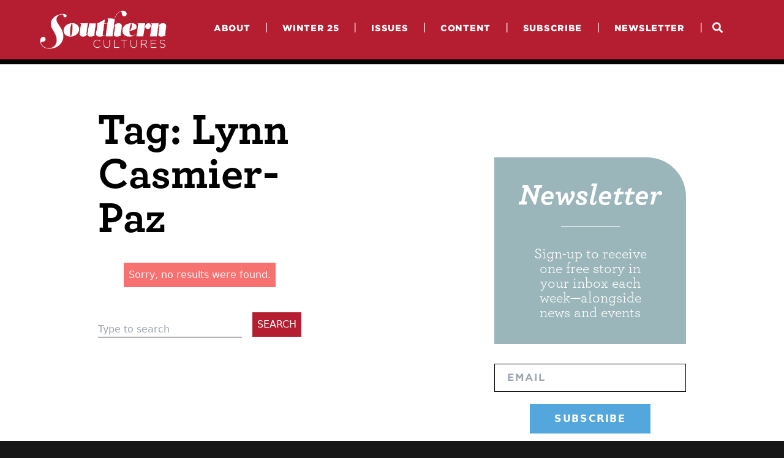

--- FILE ---
content_type: text/css
request_url: https://www.southerncultures.org/wp-content/themes/southern-cultures/public/css/app.538679.css
body_size: 10583
content:
*,:after,:before{--tw-border-spacing-x:0;--tw-border-spacing-y:0;--tw-translate-x:0;--tw-translate-y:0;--tw-rotate:0;--tw-skew-x:0;--tw-skew-y:0;--tw-scale-x:1;--tw-scale-y:1;--tw-pan-x: ;--tw-pan-y: ;--tw-pinch-zoom: ;--tw-scroll-snap-strictness:proximity;--tw-gradient-from-position: ;--tw-gradient-via-position: ;--tw-gradient-to-position: ;--tw-ordinal: ;--tw-slashed-zero: ;--tw-numeric-figure: ;--tw-numeric-spacing: ;--tw-numeric-fraction: ;--tw-ring-inset: ;--tw-ring-offset-width:0px;--tw-ring-offset-color:#fff;--tw-ring-color:rgba(59,130,246,.5);--tw-ring-offset-shadow:0 0 transparent;--tw-ring-shadow:0 0 transparent;--tw-shadow:0 0 transparent;--tw-shadow-colored:0 0 transparent;--tw-blur: ;--tw-brightness: ;--tw-contrast: ;--tw-grayscale: ;--tw-hue-rotate: ;--tw-invert: ;--tw-saturate: ;--tw-sepia: ;--tw-drop-shadow: ;--tw-backdrop-blur: ;--tw-backdrop-brightness: ;--tw-backdrop-contrast: ;--tw-backdrop-grayscale: ;--tw-backdrop-hue-rotate: ;--tw-backdrop-invert: ;--tw-backdrop-opacity: ;--tw-backdrop-saturate: ;--tw-backdrop-sepia: ;--tw-contain-size: ;--tw-contain-layout: ;--tw-contain-paint: ;--tw-contain-style: }::backdrop{--tw-border-spacing-x:0;--tw-border-spacing-y:0;--tw-translate-x:0;--tw-translate-y:0;--tw-rotate:0;--tw-skew-x:0;--tw-skew-y:0;--tw-scale-x:1;--tw-scale-y:1;--tw-pan-x: ;--tw-pan-y: ;--tw-pinch-zoom: ;--tw-scroll-snap-strictness:proximity;--tw-gradient-from-position: ;--tw-gradient-via-position: ;--tw-gradient-to-position: ;--tw-ordinal: ;--tw-slashed-zero: ;--tw-numeric-figure: ;--tw-numeric-spacing: ;--tw-numeric-fraction: ;--tw-ring-inset: ;--tw-ring-offset-width:0px;--tw-ring-offset-color:#fff;--tw-ring-color:rgba(59,130,246,.5);--tw-ring-offset-shadow:0 0 transparent;--tw-ring-shadow:0 0 transparent;--tw-shadow:0 0 transparent;--tw-shadow-colored:0 0 transparent;--tw-blur: ;--tw-brightness: ;--tw-contrast: ;--tw-grayscale: ;--tw-hue-rotate: ;--tw-invert: ;--tw-saturate: ;--tw-sepia: ;--tw-drop-shadow: ;--tw-backdrop-blur: ;--tw-backdrop-brightness: ;--tw-backdrop-contrast: ;--tw-backdrop-grayscale: ;--tw-backdrop-hue-rotate: ;--tw-backdrop-invert: ;--tw-backdrop-opacity: ;--tw-backdrop-saturate: ;--tw-backdrop-sepia: ;--tw-contain-size: ;--tw-contain-layout: ;--tw-contain-paint: ;--tw-contain-style: }*,:after,:before{border:0 solid #e5e7eb;box-sizing:border-box}:after,:before{--tw-content:""}:host,html{-webkit-text-size-adjust:100%;font-feature-settings:normal;-webkit-tap-highlight-color:transparent;font-family:ui-sans-serif,system-ui,-apple-system,Segoe UI,Roboto,Ubuntu,Cantarell,Noto Sans,sans-serif,Apple Color Emoji,Segoe UI Emoji,Segoe UI Symbol,Noto Color Emoji;font-variation-settings:normal;line-height:1.5;-moz-tab-size:4;tab-size:4}body{line-height:inherit;margin:0}hr{border-top-width:1px;color:inherit;height:0}abbr:where([title]){text-decoration:underline;-webkit-text-decoration:underline dotted currentColor;text-decoration:underline dotted currentColor}h1,h2,h3,h4,h5,h6{font-size:inherit;font-weight:inherit}a{color:inherit;text-decoration:inherit}b,strong{font-weight:bolder}code,kbd,pre,samp{font-feature-settings:normal;font-family:ui-monospace,SFMono-Regular,Menlo,Monaco,Consolas,Liberation Mono,Courier New,monospace;font-size:1em;font-variation-settings:normal}small{font-size:80%}sub,sup{font-size:75%;line-height:0;position:relative;vertical-align:initial}sub{bottom:-.25em}sup{top:-.5em}table{border-collapse:collapse;border-color:inherit;text-indent:0}button,input,optgroup,select,textarea{font-feature-settings:inherit;color:inherit;font-family:inherit;font-size:100%;font-variation-settings:inherit;font-weight:inherit;letter-spacing:inherit;line-height:inherit;margin:0;padding:0}button,select{text-transform:none}button,input:where([type=button]),input:where([type=reset]),input:where([type=submit]){-webkit-appearance:button;background-color:initial;background-image:none}:-moz-focusring{outline:auto}:-moz-ui-invalid{box-shadow:none}progress{vertical-align:initial}::-webkit-inner-spin-button,::-webkit-outer-spin-button{height:auto}[type=search]{-webkit-appearance:textfield;outline-offset:-2px}::-webkit-search-decoration{-webkit-appearance:none}::-webkit-file-upload-button{-webkit-appearance:button;font:inherit}summary{display:list-item}blockquote,dd,dl,figure,h1,h2,h3,h4,h5,h6,hr,p,pre{margin:0}fieldset{margin:0}fieldset,legend{padding:0}menu,ol,ul{list-style:none;margin:0;padding:0}dialog{padding:0}textarea{resize:vertical}input::-moz-placeholder,textarea::-moz-placeholder{color:#9ca3af;opacity:1}input::placeholder,textarea::placeholder{color:#9ca3af;opacity:1}[role=button],button{cursor:pointer}:disabled{cursor:default}audio,canvas,embed,iframe,img,object,svg,video{display:block;vertical-align:middle}img,video{height:auto;max-width:100%}[hidden]:where(:not([hidden=until-found])){display:none}.prose{color:var(--tw-prose-body);max-width:65ch}.prose :where(p):not(:where([class~=not-prose],[class~=not-prose] *)){margin-bottom:1.25em;margin-top:1.25em}.prose :where([class~=lead]):not(:where([class~=not-prose],[class~=not-prose] *)){color:var(--tw-prose-lead);font-size:1.25em;line-height:1.6;margin-bottom:1.2em;margin-top:1.2em}.prose :where(a):not(:where([class~=not-prose],[class~=not-prose] *)){color:#3182ce;font-weight:500;text-decoration:underline}.prose :where(a):not(:where([class~=not-prose],[class~=not-prose] *)):hover{color:#2c5282}.prose :where(strong):not(:where([class~=not-prose],[class~=not-prose] *)){color:var(--tw-prose-bold);font-weight:600}.prose :where(a strong):not(:where([class~=not-prose],[class~=not-prose] *)){color:inherit}.prose :where(blockquote strong):not(:where([class~=not-prose],[class~=not-prose] *)){color:inherit}.prose :where(thead th strong):not(:where([class~=not-prose],[class~=not-prose] *)){color:inherit}[dir=ltr] .prose :where(ol):not(:where([class~=not-prose],[class~=not-prose] *)){padding-left:1.625em}[dir=rtl] .prose :where(ol):not(:where([class~=not-prose],[class~=not-prose] *)){padding-right:1.625em}.prose :where(ol):not(:where([class~=not-prose],[class~=not-prose] *)){list-style-type:decimal;margin-bottom:1.25em;margin-top:1.25em}.prose :where(ol[type=A]):not(:where([class~=not-prose],[class~=not-prose] *)){list-style-type:upper-alpha}.prose :where(ol[type=a]):not(:where([class~=not-prose],[class~=not-prose] *)){list-style-type:lower-alpha}.prose :where(ol[type=A s]):not(:where([class~=not-prose],[class~=not-prose] *)){list-style-type:upper-alpha}.prose :where(ol[type=a s]):not(:where([class~=not-prose],[class~=not-prose] *)){list-style-type:lower-alpha}.prose :where(ol[type=I]):not(:where([class~=not-prose],[class~=not-prose] *)){list-style-type:upper-roman}.prose :where(ol[type=i]):not(:where([class~=not-prose],[class~=not-prose] *)){list-style-type:lower-roman}.prose :where(ol[type=I s]):not(:where([class~=not-prose],[class~=not-prose] *)){list-style-type:upper-roman}.prose :where(ol[type=i s]):not(:where([class~=not-prose],[class~=not-prose] *)){list-style-type:lower-roman}.prose :where(ol[type="1"]):not(:where([class~=not-prose],[class~=not-prose] *)){list-style-type:decimal}[dir=ltr] .prose :where(ul):not(:where([class~=not-prose],[class~=not-prose] *)){padding-left:1.625em}[dir=rtl] .prose :where(ul):not(:where([class~=not-prose],[class~=not-prose] *)){padding-right:1.625em}.prose :where(ul):not(:where([class~=not-prose],[class~=not-prose] *)){list-style-type:disc;margin-bottom:1.25em;margin-top:1.25em}.prose :where(ol>li):not(:where([class~=not-prose],[class~=not-prose] *))::marker{color:var(--tw-prose-counters);font-weight:400}.prose :where(ul>li):not(:where([class~=not-prose],[class~=not-prose] *))::marker{color:var(--tw-prose-bullets)}.prose :where(dt):not(:where([class~=not-prose],[class~=not-prose] *)){color:var(--tw-prose-headings);font-weight:600;margin-top:1.25em}.prose :where(hr):not(:where([class~=not-prose],[class~=not-prose] *)){border-color:var(--tw-prose-hr);border-top-width:1px;margin-bottom:3em;margin-top:3em}[dir=ltr] .prose :where(blockquote):not(:where([class~=not-prose],[class~=not-prose] *)){border-left-width:.25rem}[dir=rtl] .prose :where(blockquote):not(:where([class~=not-prose],[class~=not-prose] *)){border-right-width:.25rem}[dir=ltr] .prose :where(blockquote):not(:where([class~=not-prose],[class~=not-prose] *)){border-left-color:var(--tw-prose-quote-borders)}[dir=rtl] .prose :where(blockquote):not(:where([class~=not-prose],[class~=not-prose] *)){border-right-color:var(--tw-prose-quote-borders)}[dir=ltr] .prose :where(blockquote):not(:where([class~=not-prose],[class~=not-prose] *)){padding-left:1em}[dir=rtl] .prose :where(blockquote):not(:where([class~=not-prose],[class~=not-prose] *)){padding-right:1em}.prose :where(blockquote):not(:where([class~=not-prose],[class~=not-prose] *)){color:var(--tw-prose-quotes);font-style:italic;font-weight:500;margin-bottom:1.6em;margin-top:1.6em;quotes:"\201C""\201D""\2018""\2019"}.prose :where(blockquote p:first-of-type):not(:where([class~=not-prose],[class~=not-prose] *)):before{content:open-quote}.prose :where(blockquote p:last-of-type):not(:where([class~=not-prose],[class~=not-prose] *)):after{content:close-quote}.prose :where(h1):not(:where([class~=not-prose],[class~=not-prose] *)){color:var(--tw-prose-headings);font-family:Gotham;font-size:2.25em;font-weight:800;line-height:1.1111111;margin-bottom:.8888889em;margin-top:0}.prose :where(h1 strong):not(:where([class~=not-prose],[class~=not-prose] *)){color:inherit;font-weight:900}.prose :where(h2):not(:where([class~=not-prose],[class~=not-prose] *)){color:var(--tw-prose-headings);font-family:Gotham;font-size:1.5em;font-weight:700;line-height:1.3333333;margin-bottom:1em;margin-top:2em}.prose :where(h2 strong):not(:where([class~=not-prose],[class~=not-prose] *)){color:inherit;font-weight:800}.prose :where(h3):not(:where([class~=not-prose],[class~=not-prose] *)){color:var(--tw-prose-headings);font-size:1.25em;font-weight:600;line-height:1.6;margin-bottom:.6em;margin-top:1.6em}.prose :where(h3 strong):not(:where([class~=not-prose],[class~=not-prose] *)){color:inherit;font-weight:700}.prose :where(h4):not(:where([class~=not-prose],[class~=not-prose] *)){color:var(--tw-prose-headings);font-weight:600;line-height:1.5;margin-bottom:.5em;margin-top:1.5em}.prose :where(h4 strong):not(:where([class~=not-prose],[class~=not-prose] *)){color:inherit;font-weight:700}.prose :where(img):not(:where([class~=not-prose],[class~=not-prose] *)){margin-bottom:2em;margin-top:2em}.prose :where(picture):not(:where([class~=not-prose],[class~=not-prose] *)){display:block;margin-bottom:2em;margin-top:2em}.prose :where(video):not(:where([class~=not-prose],[class~=not-prose] *)){margin-bottom:2em;margin-top:2em}[dir=ltr] .prose :where(kbd):not(:where([class~=not-prose],[class~=not-prose] *)){padding-right:.375em}[dir=rtl] .prose :where(kbd):not(:where([class~=not-prose],[class~=not-prose] *)){padding-left:.375em}[dir=ltr] .prose :where(kbd):not(:where([class~=not-prose],[class~=not-prose] *)){padding-left:.375em}[dir=rtl] .prose :where(kbd):not(:where([class~=not-prose],[class~=not-prose] *)){padding-right:.375em}.prose :where(kbd):not(:where([class~=not-prose],[class~=not-prose] *)){border-radius:.3125rem;box-shadow:0 0 0 1px var(--tw-prose-kbd-shadows),0 3px 0 var(--tw-prose-kbd-shadows);color:var(--tw-prose-kbd);font-family:inherit;font-size:.875em;font-weight:500;padding-bottom:.1875em;padding-top:.1875em}.prose :where(code):not(:where([class~=not-prose],[class~=not-prose] *)){color:var(--tw-prose-code);font-size:.875em;font-weight:600}.prose :where(code):not(:where([class~=not-prose],[class~=not-prose] *)):before{content:"`"}.prose :where(code):not(:where([class~=not-prose],[class~=not-prose] *)):after{content:"`"}.prose :where(a code):not(:where([class~=not-prose],[class~=not-prose] *)){color:inherit}.prose :where(h1 code):not(:where([class~=not-prose],[class~=not-prose] *)){color:inherit}.prose :where(h2 code):not(:where([class~=not-prose],[class~=not-prose] *)){color:inherit;font-size:.875em}.prose :where(h3 code):not(:where([class~=not-prose],[class~=not-prose] *)){color:inherit;font-size:.9em}.prose :where(h4 code):not(:where([class~=not-prose],[class~=not-prose] *)){color:inherit}.prose :where(blockquote code):not(:where([class~=not-prose],[class~=not-prose] *)){color:inherit}.prose :where(thead th code):not(:where([class~=not-prose],[class~=not-prose] *)){color:inherit}[dir=ltr] .prose :where(pre):not(:where([class~=not-prose],[class~=not-prose] *)){padding-right:1.1428571em}[dir=rtl] .prose :where(pre):not(:where([class~=not-prose],[class~=not-prose] *)){padding-left:1.1428571em}[dir=ltr] .prose :where(pre):not(:where([class~=not-prose],[class~=not-prose] *)){padding-left:1.1428571em}[dir=rtl] .prose :where(pre):not(:where([class~=not-prose],[class~=not-prose] *)){padding-right:1.1428571em}.prose :where(pre):not(:where([class~=not-prose],[class~=not-prose] *)){background-color:var(--tw-prose-pre-bg);border-radius:.375rem;color:var(--tw-prose-pre-code);font-size:.875em;font-weight:400;line-height:1.7142857;margin-bottom:1.7142857em;margin-top:1.7142857em;overflow-x:auto;padding-bottom:.8571429em;padding-top:.8571429em}.prose :where(pre code):not(:where([class~=not-prose],[class~=not-prose] *)){background-color:initial;border-radius:0;border-width:0;color:inherit;font-family:inherit;font-size:inherit;font-weight:inherit;line-height:inherit;padding:0}.prose :where(pre code):not(:where([class~=not-prose],[class~=not-prose] *)):before{content:none}.prose :where(pre code):not(:where([class~=not-prose],[class~=not-prose] *)):after{content:none}.prose :where(table):not(:where([class~=not-prose],[class~=not-prose] *)){font-size:.875em;line-height:1.7142857;margin-bottom:2em;margin-top:2em;table-layout:auto;width:100%}.prose :where(thead):not(:where([class~=not-prose],[class~=not-prose] *)){border-bottom-color:var(--tw-prose-th-borders);border-bottom-width:1px}[dir=ltr] .prose :where(thead th):not(:where([class~=not-prose],[class~=not-prose] *)){padding-right:.5714286em}[dir=rtl] .prose :where(thead th):not(:where([class~=not-prose],[class~=not-prose] *)){padding-left:.5714286em}[dir=ltr] .prose :where(thead th):not(:where([class~=not-prose],[class~=not-prose] *)){padding-left:.5714286em}[dir=rtl] .prose :where(thead th):not(:where([class~=not-prose],[class~=not-prose] *)){padding-right:.5714286em}.prose :where(thead th):not(:where([class~=not-prose],[class~=not-prose] *)){color:var(--tw-prose-headings);font-weight:600;padding-bottom:.5714286em;vertical-align:bottom}.prose :where(tbody tr):not(:where([class~=not-prose],[class~=not-prose] *)){border-bottom-color:var(--tw-prose-td-borders);border-bottom-width:1px}.prose :where(tbody tr:last-child):not(:where([class~=not-prose],[class~=not-prose] *)){border-bottom-width:0}.prose :where(tbody td):not(:where([class~=not-prose],[class~=not-prose] *)){vertical-align:initial}.prose :where(tfoot):not(:where([class~=not-prose],[class~=not-prose] *)){border-top-color:var(--tw-prose-th-borders);border-top-width:1px}.prose :where(tfoot td):not(:where([class~=not-prose],[class~=not-prose] *)){vertical-align:top}[dir=ltr] .prose :where(th,td):not(:where([class~=not-prose],[class~=not-prose] *)){text-align:left}[dir=rtl] .prose :where(th,td):not(:where([class~=not-prose],[class~=not-prose] *)){text-align:right}.prose :where(figure>*):not(:where([class~=not-prose],[class~=not-prose] *)){margin-bottom:0;margin-top:0}.prose :where(figcaption):not(:where([class~=not-prose],[class~=not-prose] *)){color:var(--tw-prose-captions);font-size:.875em;line-height:1.4285714;margin-top:.8571429em}.prose{--tw-prose-body:#374151;--tw-prose-headings:#111827;--tw-prose-lead:#4b5563;--tw-prose-links:#111827;--tw-prose-bold:#111827;--tw-prose-counters:#6b7280;--tw-prose-bullets:#d1d5db;--tw-prose-hr:#e5e7eb;--tw-prose-quotes:#111827;--tw-prose-quote-borders:#e5e7eb;--tw-prose-captions:#6b7280;--tw-prose-kbd:#111827;--tw-prose-kbd-shadows:rgba(17,24,39,.1);--tw-prose-code:#111827;--tw-prose-pre-code:#e5e7eb;--tw-prose-pre-bg:#1f2937;--tw-prose-th-borders:#d1d5db;--tw-prose-td-borders:#e5e7eb;--tw-prose-invert-body:#d1d5db;--tw-prose-invert-headings:#fff;--tw-prose-invert-lead:#9ca3af;--tw-prose-invert-links:#fff;--tw-prose-invert-bold:#fff;--tw-prose-invert-counters:#9ca3af;--tw-prose-invert-bullets:#4b5563;--tw-prose-invert-hr:#374151;--tw-prose-invert-quotes:#f3f4f6;--tw-prose-invert-quote-borders:#374151;--tw-prose-invert-captions:#9ca3af;--tw-prose-invert-kbd:#fff;--tw-prose-invert-kbd-shadows:hsla(0,0%,100%,.1);--tw-prose-invert-code:#fff;--tw-prose-invert-pre-code:#d1d5db;--tw-prose-invert-pre-bg:rgba(0,0,0,.5);--tw-prose-invert-th-borders:#4b5563;--tw-prose-invert-td-borders:#374151;font-size:1rem;line-height:1.75}.prose :where(picture>img):not(:where([class~=not-prose],[class~=not-prose] *)){margin-bottom:0;margin-top:0}.prose :where(li):not(:where([class~=not-prose],[class~=not-prose] *)){margin-bottom:.5em;margin-top:.5em}[dir=ltr] .prose :where(ol>li):not(:where([class~=not-prose],[class~=not-prose] *)){padding-left:.375em}[dir=rtl] .prose :where(ol>li):not(:where([class~=not-prose],[class~=not-prose] *)){padding-right:.375em}[dir=ltr] .prose :where(ul>li):not(:where([class~=not-prose],[class~=not-prose] *)){padding-left:.375em}[dir=rtl] .prose :where(ul>li):not(:where([class~=not-prose],[class~=not-prose] *)){padding-right:.375em}.prose :where(.prose>ul>li p):not(:where([class~=not-prose],[class~=not-prose] *)){margin-bottom:.75em;margin-top:.75em}.prose :where(.prose>ul>li>p:first-child):not(:where([class~=not-prose],[class~=not-prose] *)){margin-top:1.25em}.prose :where(.prose>ul>li>p:last-child):not(:where([class~=not-prose],[class~=not-prose] *)){margin-bottom:1.25em}.prose :where(.prose>ol>li>p:first-child):not(:where([class~=not-prose],[class~=not-prose] *)){margin-top:1.25em}.prose :where(.prose>ol>li>p:last-child):not(:where([class~=not-prose],[class~=not-prose] *)){margin-bottom:1.25em}.prose :where(ul ul,ul ol,ol ul,ol ol):not(:where([class~=not-prose],[class~=not-prose] *)){margin-bottom:.75em;margin-top:.75em}.prose :where(dl):not(:where([class~=not-prose],[class~=not-prose] *)){margin-bottom:1.25em;margin-top:1.25em}[dir=ltr] .prose :where(dd):not(:where([class~=not-prose],[class~=not-prose] *)){padding-left:1.625em}[dir=rtl] .prose :where(dd):not(:where([class~=not-prose],[class~=not-prose] *)){padding-right:1.625em}.prose :where(dd):not(:where([class~=not-prose],[class~=not-prose] *)){margin-top:.5em}.prose :where(hr+*):not(:where([class~=not-prose],[class~=not-prose] *)){margin-top:0}.prose :where(h2+*):not(:where([class~=not-prose],[class~=not-prose] *)){margin-top:0}.prose :where(h3+*):not(:where([class~=not-prose],[class~=not-prose] *)){margin-top:0}.prose :where(h4+*):not(:where([class~=not-prose],[class~=not-prose] *)){margin-top:0}[dir=ltr] .prose :where(thead th:first-child):not(:where([class~=not-prose],[class~=not-prose] *)){padding-left:0}[dir=rtl] .prose :where(thead th:first-child):not(:where([class~=not-prose],[class~=not-prose] *)){padding-right:0}[dir=ltr] .prose :where(thead th:last-child):not(:where([class~=not-prose],[class~=not-prose] *)){padding-right:0}[dir=rtl] .prose :where(thead th:last-child):not(:where([class~=not-prose],[class~=not-prose] *)){padding-left:0}[dir=ltr] .prose :where(tbody td,tfoot td):not(:where([class~=not-prose],[class~=not-prose] *)){padding-right:.5714286em}[dir=rtl] .prose :where(tbody td,tfoot td):not(:where([class~=not-prose],[class~=not-prose] *)){padding-left:.5714286em}[dir=ltr] .prose :where(tbody td,tfoot td):not(:where([class~=not-prose],[class~=not-prose] *)){padding-left:.5714286em}[dir=rtl] .prose :where(tbody td,tfoot td):not(:where([class~=not-prose],[class~=not-prose] *)){padding-right:.5714286em}.prose :where(tbody td,tfoot td):not(:where([class~=not-prose],[class~=not-prose] *)){padding-bottom:.5714286em;padding-top:.5714286em}[dir=ltr] .prose :where(tbody td:first-child,tfoot td:first-child):not(:where([class~=not-prose],[class~=not-prose] *)){padding-left:0}[dir=rtl] .prose :where(tbody td:first-child,tfoot td:first-child):not(:where([class~=not-prose],[class~=not-prose] *)){padding-right:0}[dir=ltr] .prose :where(tbody td:last-child,tfoot td:last-child):not(:where([class~=not-prose],[class~=not-prose] *)){padding-right:0}[dir=rtl] .prose :where(tbody td:last-child,tfoot td:last-child):not(:where([class~=not-prose],[class~=not-prose] *)){padding-left:0}.prose :where(figure):not(:where([class~=not-prose],[class~=not-prose] *)){margin-bottom:2em;margin-top:2em}.prose :where(.prose>:first-child):not(:where([class~=not-prose],[class~=not-prose] *)){margin-top:0}.prose :where(.prose>:last-child):not(:where([class~=not-prose],[class~=not-prose] *)){margin-bottom:0}.debug-screens:before{background-color:#000;bottom:0;box-shadow:0 0 0 1px #fff;color:#fff;content:"screen: _";font-family:sans-serif;font-size:12px;left:0;line-height:1;padding:.3333333em .5em;position:fixed;z-index:2147483647}@media (min-width:475px){.debug-screens:before{content:"screen: xs"}}@media (min-width:640px){.debug-screens:before{content:"screen: sm"}}@media (min-width:868px){.debug-screens:before{content:"screen: md"}}@media (min-width:1024px){.debug-screens:before{content:"screen: lg"}}@media (min-width:1280px){.debug-screens:before{content:"screen: xl"}}@media (min-width:1420px){.debug-screens:before{content:"screen: 2xl"}}.sr-only{clip:rect(0,0,0,0);border-width:0;height:1px;margin:-1px;overflow:hidden;padding:0;position:absolute;white-space:nowrap;width:1px}.static{position:static}.absolute{position:absolute}.relative{position:relative}.sticky{position:-webkit-sticky;position:sticky}.-right-6{right:-1.5rem}.-top-6{top:-1.5rem}.bottom-0{bottom:0}.bottom-2{bottom:.5rem}.bottom-4{bottom:1rem}.bottom-6{bottom:1.5rem}.left-0{left:0}.left-16{left:4rem}.left-4{left:1rem}.right-2{right:.5rem}.top-0{top:0}.-z-10{z-index:-10}.z-20{z-index:20}.z-30{z-index:30}.m-12{margin:3rem}.m-6{margin:1.5rem}.mx-16{margin-left:4rem;margin-right:4rem}.mx-6{margin-left:1.5rem;margin-right:1.5rem}.mx-auto{margin-left:auto;margin-right:auto}.my-10{margin-bottom:2.5rem;margin-top:2.5rem}.my-2{margin-bottom:.5rem;margin-top:.5rem}.my-20{margin-bottom:5rem;margin-top:5rem}.my-3{margin-bottom:.75rem;margin-top:.75rem}.my-4{margin-bottom:1rem;margin-top:1rem}.my-6{margin-bottom:1.5rem;margin-top:1.5rem}.my-8{margin-bottom:2rem;margin-top:2rem}.mb-1{margin-bottom:.25rem}.mb-10{margin-bottom:2.5rem}.mb-12{margin-bottom:3rem}.mb-2{margin-bottom:.5rem}.mb-3{margin-bottom:.75rem}.mb-32{margin-bottom:8rem}.mb-4{margin-bottom:1rem}.mb-40{margin-bottom:10rem}.mb-48{margin-bottom:12rem}.mb-5{margin-bottom:1.25rem}.mb-6{margin-bottom:1.5rem}.mb-8{margin-bottom:2rem}.ml-0{margin-left:0}.ml-2{margin-left:.5rem}.ml-3{margin-left:.75rem}.ml-4{margin-left:1rem}.ml-auto{margin-left:auto}.mr-1{margin-right:.25rem}.mr-3{margin-right:.75rem}.mr-5{margin-right:1.25rem}.mt-1{margin-top:.25rem}.mt-10{margin-top:2.5rem}.mt-12{margin-top:3rem}.mt-14{margin-top:3.5rem}.mt-16{margin-top:4rem}.mt-2{margin-top:.5rem}.mt-20{margin-top:5rem}.mt-4{margin-top:1rem}.mt-5{margin-top:1.25rem}.mt-6{margin-top:1.5rem}.mt-8{margin-top:2rem}.box-border{box-sizing:border-box}.block{display:block}.inline-block{display:inline-block}.flex{display:flex}.table{display:table}.grid{display:grid}.contents{display:contents}.hidden{display:none}.h-100{height:24rem}.h-12{height:3rem}.h-20{height:5rem}.h-24{height:6rem}.h-6{height:1.5rem}.h-80{height:20rem}.h-\[300px\]{height:300px}.h-\[400px\]{height:400px}.h-auto{height:auto}.h-full{height:100%}.h-px{height:1px}.w-10{width:2.5rem}.w-16{width:4rem}.w-20{width:5rem}.w-24{width:6rem}.w-28{width:7rem}.w-36{width:9rem}.w-48{width:12rem}.w-56{width:14rem}.w-6{width:1.5rem}.w-full{width:100%}.max-w-1400{max-width:1400px}.max-w-2xl{max-width:42rem}.max-w-3xl{max-width:48rem}.max-w-4xl{max-width:56rem}.max-w-5xl{max-width:64rem}.max-w-6xl{max-width:72rem}.max-w-7xl{max-width:80rem}.max-w-\[210px\]{max-width:210px}.max-w-\[240px\]{max-width:240px}.max-w-\[330px\]{max-width:330px}.max-w-\[400px\]{max-width:400px}.max-w-\[560px\]{max-width:560px}.max-w-full{max-width:100%}.max-w-md{max-width:28rem}.max-w-sm{max-width:24rem}.max-w-xl{max-width:36rem}.flex-1{flex:1 1 0%}.grow{flex-grow:1}.transform{transform:translate(var(--tw-translate-x),var(--tw-translate-y)) rotate(var(--tw-rotate)) skewX(var(--tw-skew-x)) skewY(var(--tw-skew-y)) scaleX(var(--tw-scale-x)) scaleY(var(--tw-scale-y))}.cursor-pointer{cursor:pointer}.list-disc{list-style-type:disc}.appearance-none{-webkit-appearance:none;-moz-appearance:none;appearance:none}.columns-1{-moz-columns:1;column-count:1}.break-inside-avoid{-moz-column-break-inside:avoid;break-inside:avoid;page-break-inside:avoid}.grid-cols-1{grid-template-columns:repeat(1,minmax(0,1fr))}.grid-cols-2{grid-template-columns:repeat(2,minmax(0,1fr))}.flex-row{flex-direction:row}.flex-col{flex-direction:column}.items-start{align-items:flex-start}.items-end{align-items:flex-end}.items-center{align-items:center}.justify-start{justify-content:flex-start}.justify-end{justify-content:flex-end}.justify-center{justify-content:center}.justify-between{justify-content:space-between}.gap-12{gap:3rem}.gap-2{gap:.5rem}.gap-6{gap:1.5rem}.gap-8{gap:2rem}.rounded-sm{border-radius:.125rem}.rounded-xl{border-radius:.75rem}.rounded-tr-\[0rem\]{border-top-right-radius:0}.rounded-tr-\[4rem\]{border-top-right-radius:4rem}.rounded-tr-\[5rem\]{border-top-right-radius:5rem}.border{border-width:1px}.border-0{border-width:0}.border-2{border-width:2px}.border-b{border-bottom-width:1px}.border-b-2{border-bottom-width:2px}.border-b-8{border-bottom-width:8px}.border-black{--tw-border-opacity:1;border-color:#000;border-color:rgba(0,0,0,var(--tw-border-opacity,1))}.border-cherry-800{--tw-border-opacity:1;border-color:#970014;border-color:rgba(151,0,20,var(--tw-border-opacity,1))}.border-gray-200{--tw-border-opacity:1;border-color:#e5e7eb;border-color:rgba(229,231,235,var(--tw-border-opacity,1))}.border-stone-700{--tw-border-opacity:1;border-color:#44403c;border-color:rgba(68,64,60,var(--tw-border-opacity,1))}.border-teal-700{--tw-border-opacity:1;border-color:#155e64;border-color:rgba(21,94,100,var(--tw-border-opacity,1))}.border-white{--tw-border-opacity:1;border-color:#fff;border-color:rgba(255,255,255,var(--tw-border-opacity,1))}.bg-amber-200{--tw-bg-opacity:1;background-color:#fde68a;background-color:rgba(253,230,138,var(--tw-bg-opacity,1))}.bg-black{--tw-bg-opacity:1;background-color:#000;background-color:rgba(0,0,0,var(--tw-bg-opacity,1))}.bg-cherry-400{--tw-bg-opacity:1;background-color:#b51e30;background-color:rgba(181,30,48,var(--tw-bg-opacity,1))}.bg-darknavy-800{--tw-bg-opacity:1;background-color:#252f44;background-color:rgba(37,47,68,var(--tw-bg-opacity,1))}.bg-green-400{--tw-bg-opacity:1;background-color:#4ade80;background-color:rgba(74,222,128,var(--tw-bg-opacity,1))}.bg-indigo-400{--tw-bg-opacity:1;background-color:#818cf8;background-color:rgba(129,140,248,var(--tw-bg-opacity,1))}.bg-khaki-200{--tw-bg-opacity:1;background-color:#efecd4;background-color:rgba(239,236,212,var(--tw-bg-opacity,1))}.bg-khaki-250{--tw-bg-opacity:1;background-color:#feec89;background-color:rgba(254,236,137,var(--tw-bg-opacity,1))}.bg-khaki-300{--tw-bg-opacity:1;background-color:#f1edd1;background-color:rgba(241,237,209,var(--tw-bg-opacity,1))}.bg-khaki-75{--tw-bg-opacity:1;background-color:#e9e9e9;background-color:rgba(233,233,233,var(--tw-bg-opacity,1))}.bg-neutral-900{--tw-bg-opacity:1;background-color:#171717;background-color:rgba(23,23,23,var(--tw-bg-opacity,1))}.bg-orange-600{--tw-bg-opacity:1;background-color:#ea580c;background-color:rgba(234,88,12,var(--tw-bg-opacity,1))}.bg-red-400{--tw-bg-opacity:1;background-color:#f87171;background-color:rgba(248,113,113,var(--tw-bg-opacity,1))}.bg-stone-700{--tw-bg-opacity:1;background-color:#44403c;background-color:rgba(68,64,60,var(--tw-bg-opacity,1))}.bg-stone-800{--tw-bg-opacity:1;background-color:#292524;background-color:rgba(41,37,36,var(--tw-bg-opacity,1))}.bg-stone-900{--tw-bg-opacity:1;background-color:#1c1917;background-color:rgba(28,25,23,var(--tw-bg-opacity,1))}.bg-teal-300{--tw-bg-opacity:1;background-color:#9bb6ba;background-color:rgba(155,182,186,var(--tw-bg-opacity,1))}.bg-teal-600{--tw-bg-opacity:1;background-color:#53a7dc;background-color:rgba(83,167,220,var(--tw-bg-opacity,1))}.bg-teal-700{--tw-bg-opacity:1;background-color:#155e64;background-color:rgba(21,94,100,var(--tw-bg-opacity,1))}.bg-white{--tw-bg-opacity:1;background-color:#fff;background-color:rgba(255,255,255,var(--tw-bg-opacity,1))}.bg-yellow-400{--tw-bg-opacity:1;background-color:#facc15;background-color:rgba(250,204,21,var(--tw-bg-opacity,1))}.bg-cover{background-size:cover}.bg-center{background-position:50%}.bg-no-repeat{background-repeat:no-repeat}.fill-white{fill:#fff}.object-cover{object-fit:cover}.p-1{padding:.25rem}.p-2{padding:.5rem}.p-2\.5{padding:.625rem}.p-3{padding:.75rem}.p-4{padding:1rem}.px-10{padding-left:2.5rem;padding-right:2.5rem}.px-12{padding-left:3rem;padding-right:3rem}.px-16{padding-left:4rem;padding-right:4rem}.px-2{padding-left:.5rem;padding-right:.5rem}.px-3{padding-left:.75rem;padding-right:.75rem}.px-4{padding-left:1rem;padding-right:1rem}.px-5{padding-left:1.25rem;padding-right:1.25rem}.px-6{padding-left:1.5rem;padding-right:1.5rem}.py-1{padding-bottom:.25rem;padding-top:.25rem}.py-10{padding-bottom:2.5rem;padding-top:2.5rem}.py-2{padding-bottom:.5rem;padding-top:.5rem}.py-3{padding-bottom:.75rem;padding-top:.75rem}.py-4{padding-bottom:1rem;padding-top:1rem}.py-6{padding-bottom:1.5rem;padding-top:1.5rem}.py-9{padding-bottom:2.25rem;padding-top:2.25rem}.pb-0{padding-bottom:0}.pb-1\.5{padding-bottom:.375rem}.pb-10{padding-bottom:2.5rem}.pb-16{padding-bottom:4rem}.pb-3{padding-bottom:.75rem}.pb-32{padding-bottom:8rem}.pb-4{padding-bottom:1rem}.pb-6{padding-bottom:1.5rem}.pb-8{padding-bottom:2rem}.pl-0{padding-left:0}.pl-14{padding-left:3.5rem}.pl-2{padding-left:.5rem}.pl-2\.5{padding-left:.625rem}.pl-20{padding-left:5rem}.pl-4{padding-left:1rem}.pl-5{padding-left:1.25rem}.pl-8{padding-left:2rem}.pr-14{padding-right:3.5rem}.pr-4{padding-right:1rem}.pr-8{padding-right:2rem}.pt-0{padding-top:0}.pt-1{padding-top:.25rem}.pt-1\.5{padding-top:.375rem}.pt-10{padding-top:2.5rem}.pt-12{padding-top:3rem}.pt-2{padding-top:.5rem}.pt-3{padding-top:.75rem}.pt-4{padding-top:1rem}.pt-5{padding-top:1.25rem}.pt-6{padding-top:1.5rem}.pt-8{padding-top:2rem}.text-left{text-align:left}.text-center{text-align:center}.text-right{text-align:right}.font-archer{font-family:Archer,sans-serif}.font-garamond{font-family:EB Garamond,serif}.font-gotham{font-family:HCo Gotham SSm,sans-serif}.text-2xl{font-size:1.5rem;line-height:2rem}.text-3xl{font-size:1.875rem;line-height:2.25rem}.text-4xl{font-size:2.25rem;line-height:2.5rem}.text-5xl{font-size:3rem;line-height:1}.text-6xl{font-size:3.75rem;line-height:1}.text-7xl{font-size:4.5rem;line-height:1}.text-\[1\.0375rem\]{font-size:1.0375rem}.text-\[25px\]{font-size:25px}.text-\[40px\]{font-size:40px}.text-base{font-size:1rem;line-height:1.5rem}.text-lg{font-size:1.125rem;line-height:1.75rem}.text-sm{font-size:.875rem;line-height:1.25rem}.text-xl{font-size:1.25rem;line-height:1.75rem}.text-xs{font-size:.75rem;line-height:1rem}.font-black{font-weight:900}.font-bold{font-weight:700}.font-extrabold{font-weight:800}.font-light{font-weight:300}.font-medium{font-weight:500}.font-semibold{font-weight:600}.uppercase{text-transform:uppercase}.italic{font-style:italic}.leading-10{line-height:2.5rem}.leading-4{line-height:1rem}.leading-5{line-height:1.25rem}.leading-6{line-height:1.5rem}.leading-7{line-height:1.75rem}.leading-8{line-height:2rem}.leading-tight{line-height:1.25}.tracking-\[\.075em\]{letter-spacing:.075em}.tracking-\[\.15em\]{letter-spacing:.15em}.tracking-\[\.1em\]{letter-spacing:.1em}.tracking-\[\.25em\]{letter-spacing:.25em}.tracking-tight{letter-spacing:-.025em}.tracking-wide{letter-spacing:.025em}.tracking-wider{letter-spacing:.05em}.tracking-widest{letter-spacing:.1em}.text-black{--tw-text-opacity:1;color:#000;color:rgba(0,0,0,var(--tw-text-opacity,1))}.text-cherry-800{--tw-text-opacity:1;color:#970014;color:rgba(151,0,20,var(--tw-text-opacity,1))}.text-gray-200{--tw-text-opacity:1;color:#e5e7eb;color:rgba(229,231,235,var(--tw-text-opacity,1))}.text-green-50{--tw-text-opacity:1;color:#f0fdf4;color:rgba(240,253,244,var(--tw-text-opacity,1))}.text-indigo-50{--tw-text-opacity:1;color:#eef2ff;color:rgba(238,242,255,var(--tw-text-opacity,1))}.text-neutral-700{--tw-text-opacity:1;color:#404040;color:rgba(64,64,64,var(--tw-text-opacity,1))}.text-neutral-800{--tw-text-opacity:1;color:#262626;color:rgba(38,38,38,var(--tw-text-opacity,1))}.text-red-50{--tw-text-opacity:1;color:#fef2f2;color:rgba(254,242,242,var(--tw-text-opacity,1))}.text-teal-300{--tw-text-opacity:1;color:#9bb6ba;color:rgba(155,182,186,var(--tw-text-opacity,1))}.text-teal-600{--tw-text-opacity:1;color:#53a7dc;color:rgba(83,167,220,var(--tw-text-opacity,1))}.text-white{--tw-text-opacity:1;color:#fff;color:rgba(255,255,255,var(--tw-text-opacity,1))}.text-yellow-50{--tw-text-opacity:1;color:#fefce8;color:rgba(254,252,232,var(--tw-text-opacity,1))}.underline{-webkit-text-decoration-line:underline;text-decoration-line:underline}.no-underline{-webkit-text-decoration-line:none;text-decoration-line:none}.shadow{--tw-shadow:0 1px 3px 0 rgba(0,0,0,.1),0 1px 2px -1px rgba(0,0,0,.1);--tw-shadow-colored:0 1px 3px 0 var(--tw-shadow-color),0 1px 2px -1px var(--tw-shadow-color)}.shadow,.shadow-2xl{box-shadow:0 0 transparent,0 0 transparent,var(--tw-shadow);box-shadow:var(--tw-ring-offset-shadow,0 0 transparent),var(--tw-ring-shadow,0 0 transparent),var(--tw-shadow)}.shadow-2xl{--tw-shadow:0 25px 50px -12px rgba(0,0,0,.25);--tw-shadow-colored:0 25px 50px -12px var(--tw-shadow-color)}.shadow-inner{--tw-shadow:inset 0 2px 4px 0 rgba(0,0,0,.05);--tw-shadow-colored:inset 0 2px 4px 0 var(--tw-shadow-color)}.shadow-inner,.shadow-lg{box-shadow:0 0 transparent,0 0 transparent,var(--tw-shadow);box-shadow:var(--tw-ring-offset-shadow,0 0 transparent),var(--tw-ring-shadow,0 0 transparent),var(--tw-shadow)}.shadow-lg{--tw-shadow:0 10px 15px -3px rgba(0,0,0,.1),0 4px 6px -4px rgba(0,0,0,.1);--tw-shadow-colored:0 10px 15px -3px var(--tw-shadow-color),0 4px 6px -4px var(--tw-shadow-color)}.shadow-md{--tw-shadow:0 4px 6px -1px rgba(0,0,0,.1),0 2px 4px -2px rgba(0,0,0,.1);--tw-shadow-colored:0 4px 6px -1px var(--tw-shadow-color),0 2px 4px -2px var(--tw-shadow-color)}.shadow-md,.shadow-sm{box-shadow:0 0 transparent,0 0 transparent,var(--tw-shadow);box-shadow:var(--tw-ring-offset-shadow,0 0 transparent),var(--tw-ring-shadow,0 0 transparent),var(--tw-shadow)}.shadow-sm{--tw-shadow:0 1px 2px 0 rgba(0,0,0,.05);--tw-shadow-colored:0 1px 2px 0 var(--tw-shadow-color)}.shadow-xl{--tw-shadow:0 20px 25px -5px rgba(0,0,0,.1),0 8px 10px -6px rgba(0,0,0,.1);--tw-shadow-colored:0 20px 25px -5px var(--tw-shadow-color),0 8px 10px -6px var(--tw-shadow-color);box-shadow:0 0 transparent,0 0 transparent,var(--tw-shadow);box-shadow:var(--tw-ring-offset-shadow,0 0 transparent),var(--tw-ring-shadow,0 0 transparent),var(--tw-shadow)}.shadow-gray-300\/50{--tw-shadow-color:rgba(209,213,219,.5);--tw-shadow:var(--tw-shadow-colored)}.shadow-slate-600{--tw-shadow-color:#475569;--tw-shadow:var(--tw-shadow-colored)}.shadow-teal-300\/30{--tw-shadow-color:rgba(155,182,186,.3);--tw-shadow:var(--tw-shadow-colored)}.outline{outline-style:solid}.filter{filter:var(--tw-blur) var(--tw-brightness) var(--tw-contrast) var(--tw-grayscale) var(--tw-hue-rotate) var(--tw-invert) var(--tw-saturate) var(--tw-sepia) var(--tw-drop-shadow)}@font-face{font-family:Acumin;font-style:normal;src:url(/wp-content/themes/southern-cultures/public/fonts/AcuminVariableConcept.432bf8.otf)}@font-face{font-family:Archer;font-style:normal;font-weight:900;src:url(/wp-content/themes/southern-cultures/public/fonts/Archer-Black-Pro.db500c.otf)}@font-face{font-family:Archer;font-style:italic;font-weight:900;src:url(/wp-content/themes/southern-cultures/public/fonts/Archer-BlackItal-Pro.20f5a5.otf)}@font-face{font-family:Archer;font-style:normal;font-weight:700;src:url(/wp-content/themes/southern-cultures/public/fonts/Archer-Bold-Pro.5bf7fe.otf)}@font-face{font-family:Archer;font-style:italic;font-weight:700;src:url(/wp-content/themes/southern-cultures/public/fonts/Archer-BoldItal-Pro.59b598.otf)}@font-face{font-family:Archer;font-style:italic;font-weight:600;src:url(/wp-content/themes/southern-cultures/public/fonts/Archer-SembdItal-Pro.dbfb42.otf)}@font-face{font-family:Archer;font-style:normal;font-weight:400;src:url(/wp-content/themes/southern-cultures/public/fonts/Archer-Book-Pro.aea6eb.otf)}@font-face{font-family:Archer;font-style:italic;font-weight:400;src:url(/wp-content/themes/southern-cultures/public/fonts/Archer-BookItal-Pro.121eec.otf)}@font-face{font-family:Archer;font-style:normal;font-weight:300;src:url(/wp-content/themes/southern-cultures/public/fonts/Archer-Light-Pro.8fee24.otf)}@font-face{font-family:HCo Gotham SSm;font-style:normal;font-weight:200;src:url(/wp-content/themes/southern-cultures/public/fonts/GothamSSm-XLight_Web.3d5c18.woff2) format("woff2"),url(/wp-content/themes/southern-cultures/public/fonts/GothamSSm-XLight_Web.8ac485.woff) format("woff")}@font-face{font-family:HCo Gotham SSm;font-style:italic;font-weight:200;src:url(/wp-content/themes/southern-cultures/public/fonts/GothamSSm-XLightItalic_Web.24ef69.woff2) format("woff2"),url(/wp-content/themes/southern-cultures/public/fonts/GothamSSm-XLightItalic_Web.8ceb2b.woff) format("woff")}@font-face{font-family:HCo Gotham SSm;font-style:normal;font-weight:300;src:url(/wp-content/themes/southern-cultures/public/fonts/GothamSSm-Light_Web.52c372.woff2) format("woff2"),url(/wp-content/themes/southern-cultures/public/fonts/GothamSSm-Light_Web.d6f824.woff) format("woff")}@font-face{font-family:HCo Gotham SSm;font-style:italic;font-weight:300;src:url(/wp-content/themes/southern-cultures/public/fonts/GothamSSm-LightItalic_Web.233e61.woff2) format("woff2"),url(/wp-content/themes/southern-cultures/public/fonts/GothamSSm-LightItalic_Web.6a6d9b.woff) format("woff")}@font-face{font-family:HCo Gotham SSm;font-style:normal;font-weight:400;src:url(/wp-content/themes/southern-cultures/public/fonts/GothamSSm-Book_Web.e30719.woff2) format("woff2"),url(/wp-content/themes/southern-cultures/public/fonts/GothamSSm-Book_Web.b5f2dd.woff) format("woff")}@font-face{font-family:HCo Gotham SSm;font-style:italic;font-weight:400;src:url(/wp-content/themes/southern-cultures/public/fonts/GothamSSm-BookItalic_Web.64f654.woff2) format("woff2"),url(/wp-content/themes/southern-cultures/public/fonts/GothamSSm-BookItalic_Web.fe35aa.woff) format("woff")}@font-face{font-family:HCo Gotham SSm;font-style:normal;font-weight:500;src:url(/wp-content/themes/southern-cultures/public/fonts/GothamSSm-Medium_Web.fe79b2.woff2) format("woff2"),url(/wp-content/themes/southern-cultures/public/fonts/GothamSSm-Medium_Web.c8e5c2.woff) format("woff")}@font-face{font-family:HCo Gotham SSm;font-style:italic;font-weight:500;src:url(/wp-content/themes/southern-cultures/public/fonts/GothamSSm-MediumItalic_Web.14537d.woff2) format("woff2"),url(/wp-content/themes/southern-cultures/public/fonts/GothamSSm-MediumItalic_Web.59ba4f.woff) format("woff")}@font-face{font-family:HCo Gotham SSm;font-style:normal;font-weight:700;src:url(/wp-content/themes/southern-cultures/public/fonts/GothamSSm-Bold_Web.dcd07d.woff2) format("woff2"),url(/wp-content/themes/southern-cultures/public/fonts/GothamSSm-Bold_Web.073356.woff) format("woff")}@font-face{font-family:HCo Gotham SSm;font-style:italic;font-weight:700;src:url(/wp-content/themes/southern-cultures/public/fonts/GothamSSm-BoldItalic_Web.90b527.woff2) format("woff2"),url(/wp-content/themes/southern-cultures/public/fonts/GothamSSm-BoldItalic_Web.1cc796.woff) format("woff")}@font-face{font-family:HCo Gotham SSm;font-style:normal;font-weight:800;src:url(/wp-content/themes/southern-cultures/public/fonts/GothamSSm-Black_Web.2c6c71.woff2) format("woff2"),url(/wp-content/themes/southern-cultures/public/fonts/GothamSSm-Black_Web.b71081.woff) format("woff")}@font-face{font-family:HCo Gotham SSm;font-style:italic;font-weight:800;src:url(/wp-content/themes/southern-cultures/public/fonts/GothamSSm-BlackItalic_Web.3cb308.woff2) format("woff2"),url(/wp-content/themes/southern-cultures/public/fonts/GothamSSm-BlackItalic_Web.562805.woff) format("woff")}@font-face{font-family:EB Garamond;font-style:normal;font-weight:400;src:url(/wp-content/themes/southern-cultures/public/fonts/EBGaramond-VariableFont_wght.a3db34.ttf)}@font-face{font-family:EB Garamond;font-style:italic;font-weight:400;src:url(/wp-content/themes/southern-cultures/public/fonts/EBGaramond-Italic-VariableFont_wght.efbcfe.ttf)}html{background-color:#171717;background-color:rgba(23,23,23,var(--tw-bg-opacity,1));min-height:100vh;overflow-x:hidden}#main,html{--tw-bg-opacity:1}#main{background-color:#fff;background-color:rgba(255,255,255,var(--tw-bg-opacity,1))}#menu-main-navigation{--tw-text-opacity:1;color:#fff;color:rgba(255,255,255,var(--tw-text-opacity,1));display:grid;grid-template-columns:repeat(2,minmax(0,1fr))}#menu-main-navigation .sub-menu{margin-left:.75rem}.page-template-homepage main{background:#c8efd6;background:linear-gradient(90deg,rgba(200,239,214,.15) 0,rgba(245,189,214,.15) 50%,rgba(170,200,233,.15))}.footer-story svg{margin-left:auto;margin-right:auto;max-width:90%}@media (min-width:1024px){.sc-child-menu.navigating{--tw-bg-opacity:1;background-color:#b51e30;background-color:rgba(181,30,48,var(--tw-bg-opacity,1));z-index:50}.search-slide{opacity:0;transform:translateY(-300%);transition:transform .35s ease}.search-slide.showSearch{--tw-border-opacity:1;border-bottom-width:2px;border-color:#000;border-color:rgba(0,0,0,var(--tw-border-opacity,1));opacity:1;top:109px;transform:translateY(0);transition:transform .35s ease;z-index:20}}@media (min-width:1280px){.search-slide.showSearch{top:103px}}.page-template-homepage #main{padding-bottom:0}.page-template-homepage .background-overlay{background-color:rgba(28,28,28,.404)}.page-template-homepage .background-overlay:hover{background-color:rgba(28,28,28,.65)}.page-template-homepage .sc-101 .background-overlay,.page-template-homepage .sc-cta .background-overlay{background-color:rgba(2,19,27,.85)}.page-template-homepage .issue-excerpt:before{--tw-text-opacity:1;color:#a8a29e;color:rgba(168,162,158,var(--tw-text-opacity,1));content:"“";font-family:Archer,sans-serif;font-size:5rem;left:0;position:absolute;top:7rem}.single-articles .entry-content:not(.poetry) p.dropcaps:first-letter{display:inline-block;font-family:Archer,sans-serif;font-size:3.75rem;line-height:1;line-height:3.25rem;margin-right:0;padding:0 .375rem 0 0;text-transform:uppercase}@media (min-width:475px){.single-articles .entry-content:not(.poetry) p.dropcaps:first-letter{font-size:8rem;line-height:1;line-height:3.75rem;margin-top:0}}@media (min-width:868px){.single-articles .entry-content:not(.poetry) p.dropcaps:first-letter{font-size:10rem;line-height:5.5rem;margin-bottom:1rem}}.single-articles .entry-content:not(.poetry) p.dropcaps:first-letter{float:left}.single-articles .intro{font-family:HCo Gotham SSm,sans-serif;font-size:.875rem;font-weight:700;line-height:1.25rem;text-transform:uppercase}.single-articles .sc-cta .background-overlay,.single-events .sc-cta .background-overlay,.single-loose-leaf .sc-cta .background-overlay,.single-reader .sc-cta .background-overlay{background-color:rgba(2,19,27,.85)}.single-articles .issue-meta .bullet{min-width:1.5rem}.single-articles .issue-meta li:hover .bullet{--tw-bg-opacity:1;background-color:#53a7dc;background-color:rgba(83,167,220,var(--tw-bg-opacity,1))}.single-articles .main{margin-bottom:8rem;overflow-x:hidden}.single-articles .main .abstract-article p:last-of-type:after{content:" » "}.single-articles .main .prose h2{--tw-text-opacity:1;color:#155e64;color:rgba(21,94,100,var(--tw-text-opacity,1))}.single-articles .main .prose p{--tw-text-opacity:1;color:#000;color:rgba(0,0,0,var(--tw-text-opacity,1));line-height:1.5}.single-articles .main .wp-block-columns{max-width:36rem}.single-articles .main ol{list-style-type:decimal;max-width:36rem}.single-articles .main li{margin-bottom:.8rem}.single-articles .main h3{--tw-border-opacity:1;border-bottom-width:1px;border-color:#155e64;border-color:rgba(21,94,100,var(--tw-border-opacity,1))}.single-articles .main .wp-block-separator{margin-bottom:2rem}.single-articles .main .wp-block-image{margin-bottom:2rem;max-width:48rem}.single-articles .main .wp-block-quote{line-height:1.375;margin-left:2rem}.single-articles .main .wp-block-pullquote{line-height:1.375;margin-bottom:0;margin-top:0;padding-bottom:0;padding-top:0;text-align:left}.single-articles .main .wp-block-pullquote blockquote{--tw-text-opacity:1;border-style:none;color:#9bb6ba;color:rgba(155,182,186,var(--tw-text-opacity,1));font-weight:600;line-height:1.25;padding-left:.75rem;padding-right:.75rem;position:relative;z-index:10}.single-articles .main .wp-block-pullquote blockquote p{padding:.75rem;position:relative;z-index:20}.single-articles .main .wp-block-pullquote blockquote p:before{color:#000;content:open-quote;font-size:8rem;font-style:italic;left:-20px;opacity:.1;position:absolute;top:-40px;z-index:-1}.single-articles .main .prose blockquote.wp-block-quote p:after,.single-articles .main .prose blockquote.wp-block-quote p:before{content:""}.single-articles .main .accordion-section-title{display:block;font-weight:700;margin-top:2rem}.single-articles .main .wp-block-image.aligncenter{margin-left:auto;margin-right:auto}.single-articles .main .wp-block-image.alignfull{margin-bottom:2.5rem;margin-top:5rem;max-width:100%}.single-articles .main .wp-block-image.alignfull img{left:50%;margin-left:-50vw;margin-right:-50vw;max-width:100vw;position:relative;right:50%;width:100vw}.single-articles .main .wp-block-image.alignfull figcaption{font-style:italic}@media (min-width:640px){.single-articles .main .wp-block-image.alignleft{float:left;margin-right:1rem}}@media (min-width:868px){.single-articles .main .wp-block-image.alignwide img{margin-left:-10%;margin-right:-10%;max-width:100vw;position:relative;width:120%}.single-articles .main .wp-block-image.alignfull img{left:50%;margin-left:-50vw;margin-right:-50vw;max-width:100vw;position:relative;right:50%;width:100vw}.single-articles .main .wp-block-image.alignfull figcaption{margin-left:-2rem;margin-right:-2rem}.single-articles .main .wp-block-embed.alignwide,.single-loose-leaf .main .wp-block-embed.alignwide{padding-bottom:12%}.single-articles .main .wp-block-embed.alignwide iframe,.single-loose-leaf .main .wp-block-embed.alignwide iframe{height:120%;max-width:100vw;width:120%}.single-articles .main .wp-block-embed.alignwide.wp-block-embed-spotify,.single-loose-leaf .main .wp-block-embed.alignwide.wp-block-embed-spotify{padding-bottom:5%}.single-articles .main .wp-block-embed.alignwide.wp-block-embed-spotify .wp-block-embed__wrapper:before,.single-loose-leaf .main .wp-block-embed.alignwide.wp-block-embed-spotify .wp-block-embed__wrapper:before{padding-top:30%}.single-articles .main .wp-block-embed.alignfull iframe,.single-loose-leaf .main .wp-block-embed.alignfull iframe{height:110%;max-width:100vw;width:110%}.single-articles .main .wp-block-embed.alignfull figcaption,.single-loose-leaf .main .wp-block-embed.alignfull figcaption{margin-left:-2rem;margin-right:-2rem}}@media (min-width:1024px){.single-articles .main .wp-block-image.alignwide img{margin-left:-10%;margin-right:-20%;max-width:100vw;position:relative;width:130%}.single-articles .main .prose h1,.single-articles .main .prose h2{margin-left:-1rem;margin-right:-1rem}.single-articles .main .wp-block-image.alignleft{left:-40px;position:relative}.single-articles .main .wp-block-embed.alignwide,.single-loose-leaf .main .wp-block-embed.alignwide{padding-bottom:20%}.single-articles .main .wp-block-embed.alignwide iframe,.single-loose-leaf .main .wp-block-embed.alignwide iframe{height:140%;width:140%}.single-articles .main .wp-block-embed.alignwide.wp-block-embed-spotify,.single-loose-leaf .main .wp-block-embed.alignwide.wp-block-embed-spotify{padding-bottom:0}.single-articles .main .wp-block-embed.alignwide.wp-block-embed-spotify .wp-block-embed__wrapper:before,.single-loose-leaf .main .wp-block-embed.alignwide.wp-block-embed-spotify .wp-block-embed__wrapper:before{padding-top:30%}.single-articles .main .wp-block-embed.alignfull iframe,.single-loose-leaf .main .wp-block-embed.alignfull iframe{height:125%;width:125%}}@media (min-width:1280px){.single-articles .main .prose h1{margin-left:-6rem;margin-right:-6rem}.single-articles .main .prose h2{margin-left:-4rem;margin-right:-4rem}}.newsletter-signup input[type=email]::-moz-placeholder{--tw-text-opacity:1;color:#9ca3af;color:rgba(156,163,175,var(--tw-text-opacity,1))}.newsletter-signup input[type=email]::placeholder{--tw-text-opacity:1;color:#9ca3af;color:rgba(156,163,175,var(--tw-text-opacity,1))}.error404 .search-form #search-field,.not-found .search-form #search-field{--tw-border-opacity:1;border-color:#000;border-color:rgba(0,0,0,var(--tw-border-opacity,1));border-width:0 0 1px;padding-top:.5rem}.error404 .search-form .search-submit,.not-found .search-form .search-submit{--tw-bg-opacity:1;background-color:#b51e30;background-color:rgba(181,30,48,var(--tw-bg-opacity,1));padding:.5rem}.error404 .search-form .search-submit:hover,.not-found .search-form .search-submit:hover{--tw-bg-opacity:1;background-color:#970014;background-color:rgba(151,0,20,var(--tw-bg-opacity,1))}.error404 .search-form #search-field{font-family:HCo Gotham SSm,sans-serif;font-size:1.25rem;line-height:1.75rem}.error404 .search-form .search-submit{font-family:HCo Gotham SSm,sans-serif;padding:.75rem}.issues2-template-default main{background:#c8efd6;background:linear-gradient(90deg,rgba(200,239,214,.15) 0,rgba(245,189,214,.15) 50%,rgba(170,200,233,.15))}.issues2-template-default .issue-meta .bullet{min-width:1.5rem}.issues2-template-default .issue-meta li:hover .bullet{--tw-bg-opacity:1;background-color:#b51e30;background-color:rgba(181,30,48,var(--tw-bg-opacity,1))}.issues2-template-default .issue-description p{font-family:EB Garamond,serif;font-size:1.25rem;line-height:1.75rem;max-width:32rem}.post-type-archive-issues2 .archive-copy p{line-height:1.25;margin-bottom:1.5rem}.page-template-default .entry-content a{-webkit-text-decoration-line:none;text-decoration-line:none}body.newsletter .wp-block-sidebar-newsletter{display:none}body.page .wp-block-buttons a.wp-block-button__link{font-family:HCo Gotham SSm,sans-serif}body.page .wp-block-buttons a.wp-block-button__link.has-red-600-background-color:hover{--tw-bg-opacity:1!important;background-color:#970014!important;background-color:rgba(151,0,20,var(--tw-bg-opacity,1))!important}.page.store .sc-101 .background-overlay,.page.store .sc-cta .background-overlay{background-color:rgba(2,19,27,.85)}.nav-links{align-items:center;display:flex;flex-direction:column;width:100%}.nav-links .nav-next,.nav-links .nav-previous{--tw-bg-opacity:1;align-items:center;background-color:#334155;background-color:rgba(51,65,85,var(--tw-bg-opacity,1));display:flex;justify-content:center;line-height:1rem;margin-bottom:.5rem;margin-top:.5rem;width:12rem}.nav-links .nav-next a,.nav-links .nav-previous a{--tw-text-opacity:1;color:#fff;color:rgba(255,255,255,var(--tw-text-opacity,1));font-family:HCo Gotham SSm,sans-serif;font-weight:700;padding:1rem;text-transform:uppercase}.nav-links .nav-next:hover,.nav-links .nav-previous:hover{--tw-bg-opacity:1;background-color:#53a7dc;background-color:rgba(83,167,220,var(--tw-bg-opacity,1))}body.subjects .background-overlay{background-color:rgba(28,28,28,.404)}body.subjects .background-overlay:hover{background-color:rgba(28,28,28,.65)}@media (min-width:868px){nav .posts-navigation,nav.posts-navigation{width:100%}.nav-links{flex-direction:row;justify-content:space-between;width:100%}}@media (min-width:1280px){.store .entry-content{max-width:800px;width:800px}}.first-of-type\:pt-2:first-of-type{padding-top:.5rem}.hover\:border-cherry-800:hover{--tw-border-opacity:1;border-color:#970014;border-color:rgba(151,0,20,var(--tw-border-opacity,1))}.hover\:bg-cherry-800:hover{--tw-bg-opacity:1;background-color:#970014;background-color:rgba(151,0,20,var(--tw-bg-opacity,1))}.hover\:bg-gray-100:hover{--tw-bg-opacity:1;background-color:#f3f4f6;background-color:rgba(243,244,246,var(--tw-bg-opacity,1))}.hover\:bg-khaki-250:hover{--tw-bg-opacity:1;background-color:#feec89;background-color:rgba(254,236,137,var(--tw-bg-opacity,1))}.hover\:bg-teal-350:hover{--tw-bg-opacity:1;background-color:#88aeb3;background-color:rgba(136,174,179,var(--tw-bg-opacity,1))}.hover\:bg-teal-700:hover{--tw-bg-opacity:1;background-color:#155e64;background-color:rgba(21,94,100,var(--tw-bg-opacity,1))}.hover\:text-black:hover{--tw-text-opacity:1;color:#000;color:rgba(0,0,0,var(--tw-text-opacity,1))}.hover\:text-cherry-800:hover{--tw-text-opacity:1;color:#970014;color:rgba(151,0,20,var(--tw-text-opacity,1))}.hover\:text-neutral-400:hover{--tw-text-opacity:1;color:#a3a3a3;color:rgba(163,163,163,var(--tw-text-opacity,1))}.hover\:text-teal-600:hover{--tw-text-opacity:1;color:#53a7dc;color:rgba(83,167,220,var(--tw-text-opacity,1))}.hover\:underline:hover{-webkit-text-decoration-line:underline;text-decoration-line:underline}.hover\:shadow-md:hover{--tw-shadow:0 4px 6px -1px rgba(0,0,0,.1),0 2px 4px -2px rgba(0,0,0,.1);--tw-shadow-colored:0 4px 6px -1px var(--tw-shadow-color),0 2px 4px -2px var(--tw-shadow-color)}.hover\:shadow-md:hover,.hover\:shadow-xl:hover{box-shadow:0 0 transparent,0 0 transparent,var(--tw-shadow);box-shadow:var(--tw-ring-offset-shadow,0 0 transparent),var(--tw-ring-shadow,0 0 transparent),var(--tw-shadow)}.hover\:shadow-xl:hover{--tw-shadow:0 20px 25px -5px rgba(0,0,0,.1),0 8px 10px -6px rgba(0,0,0,.1);--tw-shadow-colored:0 20px 25px -5px var(--tw-shadow-color),0 8px 10px -6px var(--tw-shadow-color)}.hover\:shadow-teal-300\/50:hover{--tw-shadow-color:rgba(155,182,186,.5);--tw-shadow:var(--tw-shadow-colored)}.focus\:not-sr-only:focus{clip:auto;height:auto;margin:0;overflow:visible;padding:0;position:static;white-space:normal;width:auto}.disabled\:text-gray-500:disabled{--tw-text-opacity:1;color:#6b7280;color:rgba(107,114,128,var(--tw-text-opacity,1))}@media (min-width:475px){.xs\:mx-auto{margin-left:auto;margin-right:auto}.xs\:mb-0{margin-bottom:0}.xs\:ml-4{margin-left:1rem}.xs\:ml-\[6\%\]{margin-left:6%}.xs\:mr-20{margin-right:5rem}.xs\:mr-4{margin-right:1rem}.xs\:mr-\[6\%\]{margin-right:6%}.xs\:mt-0{margin-top:0}.xs\:mt-10{margin-top:2.5rem}.xs\:mt-3{margin-top:.75rem}.xs\:mt-8{margin-top:2rem}.xs\:h-16{height:4rem}.xs\:h-\[350px\]{height:350px}.xs\:w-1\/2{width:50%}.xs\:w-40{width:10rem}.xs\:w-\[350px\]{width:350px}.xs\:w-\[80\%\]{width:80%}.xs\:max-w-\[80\%\]{max-width:80%}.xs\:flex-row{flex-direction:row}.xs\:justify-center{justify-content:center}.xs\:justify-between{justify-content:space-between}.xs\:rounded-tl-\[5rem\]{border-top-left-radius:5rem}.xs\:px-6{padding-left:1.5rem;padding-right:1.5rem}.xs\:pb-0{padding-bottom:0}.xs\:pl-4{padding-left:1rem}.xs\:pt-8{padding-top:2rem}.xs\:text-right{text-align:right}.xs\:text-5xl{font-size:3rem;line-height:1}.xs\:text-sm{font-size:.875rem;line-height:1.25rem}}@media (min-width:640px){.sm\:m-8{margin:2rem}.sm\:mx-8{margin-left:2rem;margin-right:2rem}.sm\:mb-0{margin-bottom:0}.sm\:ml-0{margin-left:0}.sm\:ml-auto{margin-left:auto}.sm\:mr-0{margin-right:0}.sm\:mr-1{margin-right:.25rem}.sm\:mt-0{margin-top:0}.sm\:mt-4{margin-top:1rem}.sm\:flex{display:flex}.sm\:grid{display:grid}.sm\:h-100{height:24rem}.sm\:h-120{height:29rem}.sm\:h-\[300px\]{height:300px}.sm\:h-full{height:100%}.sm\:w-1\/3{width:33.333333%}.sm\:w-2\/5{width:40%}.sm\:w-3\/4{width:75%}.sm\:w-3\/5{width:60%}.sm\:w-48{width:12rem}.sm\:w-6{width:1.5rem}.sm\:w-\[60\%\]{width:60%}.sm\:w-full{width:100%}.sm\:columns-2{-moz-columns:2;column-count:2}.sm\:grid-cols-2{grid-template-columns:repeat(2,minmax(0,1fr))}.sm\:flex-row{flex-direction:row}.sm\:flex-row-reverse{flex-direction:row-reverse}.sm\:justify-center{justify-content:center}.sm\:gap-6{gap:1.5rem}.sm\:gap-8{gap:2rem}.sm\:px-12{padding-left:3rem;padding-right:3rem}.sm\:px-16{padding-left:4rem;padding-right:4rem}.sm\:px-5{padding-left:1.25rem;padding-right:1.25rem}.sm\:py-3{padding-bottom:.75rem;padding-top:.75rem}.sm\:py-6{padding-bottom:1.5rem;padding-top:1.5rem}.sm\:pr-20{padding-right:5rem}.sm\:pr-4{padding-right:1rem}.sm\:pr-8{padding-right:2rem}.sm\:pt-0{padding-top:0}.sm\:text-2xl{font-size:1.5rem;line-height:2rem}.sm\:text-3xl{font-size:1.875rem;line-height:2.25rem}.sm\:text-6xl{font-size:3.75rem;line-height:1}.sm\:text-7xl{font-size:4.5rem;line-height:1}.sm\:leading-7{line-height:1.75rem}}@media (min-width:868px){.md\:absolute{position:absolute}.md\:mx-0{margin-left:0;margin-right:0}.md\:mx-16{margin-left:4rem;margin-right:4rem}.md\:mx-auto{margin-left:auto;margin-right:auto}.md\:my-10{margin-bottom:2.5rem;margin-top:2.5rem}.md\:mb-32{margin-bottom:8rem}.md\:ml-0{margin-left:0}.md\:ml-6{margin-left:1.5rem}.md\:ml-auto{margin-left:auto}.md\:mr-0{margin-right:0}.md\:mr-2{margin-right:.5rem}.md\:mr-4{margin-right:1rem}.md\:mr-auto{margin-right:auto}.md\:mt-12{margin-top:3rem}.md\:mt-14{margin-top:3.5rem}.md\:mt-20{margin-top:5rem}.md\:flex{display:flex}.md\:h-120{height:29rem}.md\:h-150{height:36rem}.md\:w-1\/2{width:50%}.md\:w-1\/3{width:33.333333%}.md\:w-2\/3{width:66.666667%}.md\:w-3\/4{width:75%}.md\:w-\[450px\]{width:450px}.md\:w-full{width:100%}.md\:max-w-3xl{max-width:48rem}.md\:max-w-\[720px\]{max-width:720px}.md\:max-w-\[730px\]{max-width:730px}.md\:max-w-md{max-width:28rem}.md\:grid-cols-2{grid-template-columns:repeat(2,minmax(0,1fr))}.md\:grid-cols-3{grid-template-columns:repeat(3,minmax(0,1fr))}.md\:flex-row{flex-direction:row}.md\:flex-col{flex-direction:column}.md\:flex-wrap{flex-wrap:wrap}.md\:justify-between{justify-content:space-between}.md\:rounded-tl-\[0rem\]{border-top-left-radius:0}.md\:rounded-tr-\[5rem\]{border-top-right-radius:5rem}.md\:border-r{border-right-width:1px}.md\:border-white{--tw-border-opacity:1;border-color:#fff;border-color:rgba(255,255,255,var(--tw-border-opacity,1))}.md\:px-12{padding-left:3rem;padding-right:3rem}.md\:px-20{padding-left:5rem;padding-right:5rem}.md\:px-5{padding-left:1.25rem;padding-right:1.25rem}.md\:px-8{padding-left:2rem;padding-right:2rem}.md\:pb-48{padding-bottom:12rem}.md\:pl-0{padding-left:0}.md\:pl-10{padding-left:2.5rem}.md\:pr-0{padding-right:0}.md\:pr-12{padding-right:3rem}.md\:pr-2{padding-right:.5rem}.md\:pr-6{padding-right:1.5rem}.md\:pt-1{padding-top:.25rem}.md\:pt-12{padding-top:3rem}.md\:pt-16{padding-top:4rem}.md\:pt-3{padding-top:.75rem}.md\:pt-8{padding-top:2rem}.md\:text-left{text-align:left}.md\:text-5xl{font-size:3rem;line-height:1}}@media (min-width:1024px){.lg\:fixed{position:fixed}.lg\:left-0{left:0}.lg\:m-0{margin:0}.lg\:m-16{margin:4rem}.lg\:mx-0{margin-left:0;margin-right:0}.lg\:mx-auto{margin-left:auto;margin-right:auto}.lg\:mb-0{margin-bottom:0}.lg\:ml-0{margin-left:0}.lg\:ml-56{margin-left:14rem}.lg\:ml-auto{margin-left:auto}.lg\:mr-auto{margin-right:auto}.lg\:mt-3{margin-top:.75rem}.lg\:block{display:block}.lg\:inline-block{display:inline-block}.lg\:inline{display:inline}.lg\:flex{display:flex}.lg\:hidden{display:none}.lg\:h-150{height:36rem}.lg\:h-\[350px\]{height:350px}.lg\:h-\[400px\]{height:400px}.lg\:h-full{height:100%}.lg\:w-1\/3{width:33.333333%}.lg\:w-2\/3{width:66.666667%}.lg\:w-\[350px\]{width:350px}.lg\:w-\[400px\]{width:400px}.lg\:w-full{width:100%}.lg\:w-screen{width:100vw}.lg\:max-w-3xl{max-width:48rem}.lg\:max-w-4xl{max-width:56rem}.lg\:max-w-\[830px\]{max-width:830px}.lg\:max-w-lg{max-width:32rem}.lg\:columns-3{-moz-columns:3;column-count:3}.lg\:grid-cols-4{grid-template-columns:repeat(4,minmax(0,1fr))}.lg\:flex-row{flex-direction:row}.lg\:items-center{align-items:center}.lg\:justify-between{justify-content:space-between}.lg\:gap-10{gap:2.5rem}.lg\:gap-4{gap:1rem}.lg\:border-b{border-bottom-width:1px}.lg\:border-none{border-style:none}.lg\:border-white{--tw-border-opacity:1;border-color:#fff;border-color:rgba(255,255,255,var(--tw-border-opacity,1))}.lg\:bg-transparent{background-color:initial}.lg\:p-0{padding:0}.lg\:px-0{padding-left:0;padding-right:0}.lg\:px-10{padding-left:2.5rem;padding-right:2.5rem}.lg\:px-2{padding-left:.5rem;padding-right:.5rem}.lg\:px-6{padding-left:1.5rem;padding-right:1.5rem}.lg\:px-7{padding-left:1.75rem;padding-right:1.75rem}.lg\:px-8{padding-left:2rem;padding-right:2rem}.lg\:py-8{padding-bottom:2rem;padding-top:2rem}.lg\:py-\[0\.67rem\]{padding-bottom:.67rem;padding-top:.67rem}.lg\:pb-2{padding-bottom:.5rem}.lg\:pb-5{padding-bottom:1.25rem}.lg\:pl-0{padding-left:0}.lg\:pl-4{padding-left:1rem}.lg\:pr-0{padding-right:0}.lg\:pr-10{padding-right:2.5rem}.lg\:pr-16{padding-right:4rem}.lg\:pr-4{padding-right:1rem}.lg\:pr-6{padding-right:1.5rem}.lg\:pr-8{padding-right:2rem}.lg\:pt-0{padding-top:0}.lg\:pt-1{padding-top:.25rem}.lg\:pt-10{padding-top:2.5rem}.lg\:pt-4{padding-top:1rem}.lg\:pt-8{padding-top:2rem}.lg\:text-5xl{font-size:3rem;line-height:1}.lg\:text-7xl{font-size:4.5rem;line-height:1}.lg\:text-sm{font-size:.875rem;line-height:1.25rem}.lg\:text-xl{font-size:1.25rem;line-height:1.75rem}.lg\:leading-10{line-height:2.5rem}.lg\:leading-5{line-height:1.25rem}.lg\:leading-none{line-height:1}}@media (min-width:1280px){.xl\:m-0{margin:0}.xl\:m-20{margin:5rem}.xl\:mx-16{margin-left:4rem;margin-right:4rem}.xl\:mx-auto{margin-left:auto;margin-right:auto}.xl\:my-0{margin-top:0}.xl\:mb-0,.xl\:my-0{margin-bottom:0}.xl\:mb-20{margin-bottom:5rem}.xl\:ml-72{margin-left:18rem}.xl\:mr-0{margin-right:0}.xl\:mr-6{margin-right:1.5rem}.xl\:block{display:block}.xl\:grid{display:grid}.xl\:h-168{height:42rem}.xl\:h-\[330px\]{height:330px}.xl\:h-\[450px\]{height:450px}.xl\:w-2\/5{width:40%}.xl\:w-3\/5{width:60%}.xl\:w-56{width:14rem}.xl\:w-64{width:16rem}.xl\:w-\[330px\]{width:330px}.xl\:w-full{width:100%}.xl\:max-w-1400{max-width:1400px}.xl\:max-w-5xl{max-width:64rem}.xl\:max-w-\[1080px\]{max-width:1080px}.xl\:max-w-\[180px\]{max-width:180px}.xl\:max-w-\[190px\]{max-width:190px}.xl\:grid-cols-3{grid-template-columns:repeat(3,minmax(0,1fr))}.xl\:grid-cols-4{grid-template-columns:repeat(4,minmax(0,1fr))}.xl\:flex-col{flex-direction:column}.xl\:items-center{align-items:center}.xl\:justify-start{justify-content:flex-start}.xl\:gap-10{gap:2.5rem}.xl\:gap-6{gap:1.5rem}.xl\:gap-8{gap:2rem}.xl\:p-0{padding:0}.xl\:p-6{padding:1.5rem}.xl\:px-0{padding-left:0;padding-right:0}.xl\:px-32{padding-left:8rem;padding-right:8rem}.xl\:py-0{padding-bottom:0;padding-top:0}.xl\:py-4{padding-bottom:1rem;padding-top:1rem}.xl\:pl-10{padding-left:2.5rem}.xl\:pt-0{padding-top:0}.xl\:pt-2{padding-top:.5rem}.xl\:pt-6{padding-top:1.5rem}.xl\:text-center{text-align:center}.xl\:text-\[3\.5rem\]{font-size:3.5rem}}@media (min-width:1420px){.\32xl\:pb-40{padding-bottom:10rem}.\32xl\:pl-4{padding-left:1rem}.\32xl\:pl-6{padding-left:1.5rem}}

--- FILE ---
content_type: application/javascript
request_url: https://www.southerncultures.org/wp-content/themes/southern-cultures/public/js/app.3ab526.js
body_size: -51
content:
"use strict";(self.webpackChunksage=self.webpackChunksage||[]).push([[143],{362:()=>{},917:(e,s,a)=>{var n=a(575),r=a(306),p=window.jQuery;window.$=window.jQuery=p;const d=async e=>{e&&console.error(e),window.Alpine=r.Z,r.Z.start();let s=$(".single-articles .entry-content p"),a=$("p.epigraph-graf"),n=$("div.disable-dropcaps").length;s.length>4&&!n&&(a.length>0?$(s[1]).addClass("dropcaps"):$(s[0]).addClass("dropcaps"))};(0,n.Z)(d)}},e=>{var s=s=>e(e.s=s);e.O(0,[575,306],()=>(s(917),s(362))),e.O()}]);